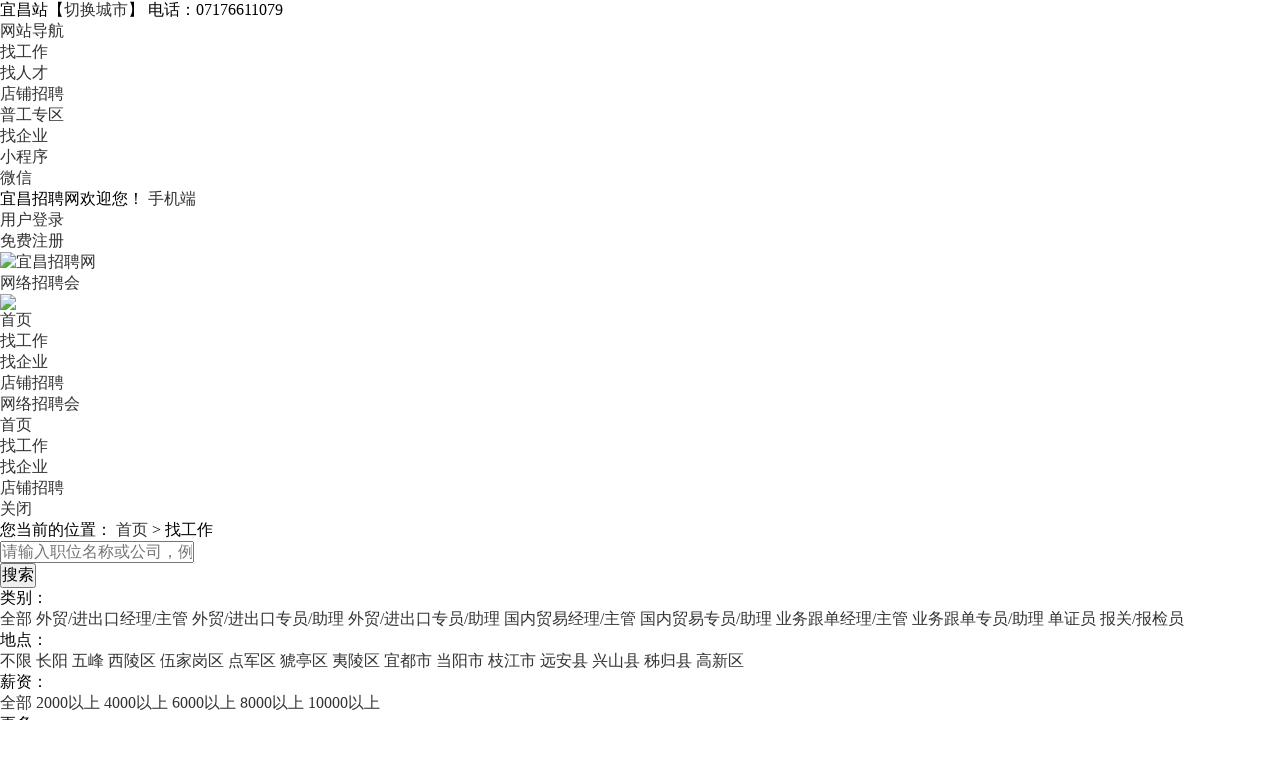

--- FILE ---
content_type: text/html; charset=UTF-8
request_url: https://www.5210job.com/job/index.php?c=search&job1=835&job1_son=871&job_post=878
body_size: 10923
content:
<!DOCTYPE html PUBLIC "-//W3C//DTD XHTML 1.0 Transitional//EN" "http://www.w3.org/TR/xhtml1/DTD/xhtml1-transitional.dtd">
<html xmlns="http://www.w3.org/1999/xhtml">
<head>
	<meta http-equiv="X-UA-Compatible" content="IE=edge,chrome=1"/>
	<meta http-equiv="Content-Type" content="text/html;charset=utf-8" />
	<title>最新招聘信息|招聘 - 宜昌招聘网</title>
	<meta name="keywords" content="宜昌招聘网,招聘,招聘最新信息- " />
	<meta name="description" content="宜昌招聘网- 招聘频道，为求职者提供最新最全的招聘信息。招聘，找工作，就上宜昌招聘网" />
	<link rel="stylesheet" href="https://www.5210job.com/app/template/default/style/job.css?v=8397" type="text/css" />
	<link rel="stylesheet" href="https://www.5210job.com/app/template/default/style/css.css?v=8397" type="text/css" />
	<link rel="stylesheet" href="https://www.5210job.com/app/template/default/style/class.public.css?v=8397" type="text/css" />
</head>

<body class="body_bg">
	<div class="yun_new_top">
  <div class="yun_new_cont">
    <div class="yun_new_left">
      	  <span class="fl">
      <span class="yun_new_left_city" id="substation_city_id"></span>
	  <input type="hidden" id="indexdir" value="">
	  </span>
      电话：07176611079
</div>
    <div class="yun_new_right" id = "login_head_div">
      <div class="yun_topNav fr">
        <a class="yun_navMore" href="javascript:;">网站导航</a>
        <div class="yun_webMoredown none">
          <div class="yun_top_nav_box">
            <ul class="yun_top_nav_box_l">
								<li><a href="https://www.5210job.com/m_job.html" >找工作 </a> </li> 
								<li><a href="https://www.5210job.com/m_resume.html" >找人才 </a> </li> 
								<li><a href="https://www.5210job.com/m_once.html" >店铺招聘 </a> </li> 
								<li><a href="https://www.5210job.com/tiny/" >普工专区 </a> </li> 
								<li><a href="https://www.5210job.com/company/" >找企业 </a> </li> 
							</ul> 
			<ul class="yun_top_nav_box_wx">
			    				<li> 
					<a class="move_02"  target="_blank" href="https://www.5210job.com/index.php?c=xcx">小程序</a>
                </li>
               				<li> 
					<a class="move_03"  target="_blank" href="https://www.5210job.com/index.php?c=weixin">微信</a>
                </li>
                           </ul>

          </div>
        </div>
      </div>

      <span class="yun_new_right_we">宜昌招聘网欢迎您！</span>
	  
	   
      <a href="https://www.5210job.com/c_wap.html" class="yun_new_right_wap">手机端</a>
 <span id="login_head_id"></span>
     
    </div>
  </div>
</div>
<!--top end-->
<div class="hp_head hp_head_box">
  <div class="w1200">
    <div class="hp_head_ft fl">
      <div class="phpyun_logo fl"><a href="https://www.5210job.com"
          title="宜昌招聘网最新招聘求职信息"><img
            src="https://www.5210job.com/data/logo/20240705/1722070746C_68.png" alt="宜昌招聘网" /></a>
      </div>

    </div>
    <div class="yun_header_nav_box">
      <ul>
                <li class=""> 
			<a href="https://www.5210job.com/zphnet"  target="_blank"  class="png"> 网络招聘会 </a>
						<div class="nav_icon nav_icon_hot"> <img src="https://www.5210job.com/app/template/default/images/hotn.gif"> </div>
						<i class="yun_new_headernav_list_line"></i>
        </li>
                <li class=""> 
			<a href="https://www.5210job.com/"  class="png"> 首页 </a>
						<i class="yun_new_headernav_list_line"></i>
        </li>
                <li class="nav_list_hover"> 
			<a href="https://www.5210job.com/job/"  class="png"> 找工作 </a>
						<i class="yun_new_headernav_list_line"></i>
        </li>
                <li class=""> 
			<a href="https://www.5210job.com/company/"  class="png"> 找企业 </a>
						<i class="yun_new_headernav_list_line"></i>
        </li>
                <li class=""> 
			<a href="https://www.5210job.com/once/"  class="png"> 店铺招聘 </a>
						<i class="yun_new_headernav_list_line"></i>
        </li>
              </ul>
    </div>
  </div>
</div>

<!--滚动展示内容-->
<div class="header_fixed yun_bg_color none" id="header_fix">
  <div class="header_fixed_cont">
    <ul class="header_fixed_list">
              <li class="">
          <a href="https://www.5210job.com/zphnet"  target="_blank" >网络招聘会 </a> 
        </li> 
              <li class="">
          <a href="https://www.5210job.com/" >首页 </a> 
        </li> 
              <li class="header_fixed_list_cur">
          <a href="https://www.5210job.com/job/" >找工作 </a> 
        </li> 
              <li class="">
          <a href="https://www.5210job.com/company/" >找企业 </a> 
        </li> 
              <li class="">
          <a href="https://www.5210job.com/once/" >店铺招聘 </a> 
        </li> 
       
    </ul>
</div>
<div class="header_fixed_close"><a href="javascript:;" onclick="$('#header_fix').remove();" rel="nofollow">关闭</a></div>
</div>
<!--滚动展示内容 end-->

	<div class="yun_jobbody">
		<div class="yun_content">
			<div class="current_Location com_current_Location png none">
				<div class="fl">您当前的位置： <a href="https://www.5210job.com">首页</a> > <span>找工作</span> </div>
			</div>
			
			<div class="clear"></div>
			<!-- 广告位放这-->
						<!-- 广告位放这 end-->
			<div class="clear"></div>
			<form action="https://www.5210job.com/job/" method="get" id="form" onsubmit="return search_keyword(this,'请输入职位名称或公司，例如：销售');">
				<div class="jobsearch_newbox">
					
										<input type="hidden" name="c" value="search" />
					
											<input type="hidden" name="job1" value="835" />
											<input type="hidden" name="job1_son" value="871" />
											<input type="hidden" name="job_post" value="878" />
											<input type="hidden" name="provinceid" value="13" />
											<input type="hidden" name="cityid" value="195" />
					
					<div class="yun_job_search">

						<div class="yun_job_search_cont searchContButton" style="position: relative;">
							
							<div class="yun_job_search_textcont">
								<input type="text" name="keyword" value="" placeholder="请输入职位名称或公司，例如：销售" class="Search_jobs_text " />
							</div>
							
							<input type="submit" value="搜索" class="Search_jobs_submit yun_bg_color jobsSubmit" />
<!--
							<div class="Search_jobs_sub_text_bc"> 
								 
									<a href="javascript:void(0)" class="Search_jobs_scq" onclick="showlogin('1');">+ 保存为职位搜索器</a> 
								 
							</div>-->
						</div>

						 
					</div>
				</div>

				<div class="clear"></div>

				<div class="Search_jobs_box"> 
					
					 
        
					 
        
											<div class="Search_jobs_form_list">
							<div class="Search_jobs_name"> 类别：</div>
							<div class="Search_jobs_sub "> 
								<a href="https://www.5210job.com/job/list/835_871-13_195-0-0_0_0_0_0_0_0_0-0-0-0-1.html" class="Search_jobs_sub_a ">全部</a> 
								 
									<a href="https://www.5210job.com/job/list/835_871_872-13_195-0-0_0_0_0_0_0_0_0-0-0-0-1.html" class="Search_jobs_sub_a ">外贸/进出口经理/主管</a> 
								 
									<a href="https://www.5210job.com/job/list/835_871_873-13_195-0-0_0_0_0_0_0_0_0-0-0-0-1.html" class="Search_jobs_sub_a ">外贸/进出口专员/助理</a> 
								 
									<a href="https://www.5210job.com/job/list/835_871_874-13_195-0-0_0_0_0_0_0_0_0-0-0-0-1.html" class="Search_jobs_sub_a ">外贸/进出口专员/助理</a> 
								 
									<a href="https://www.5210job.com/job/list/835_871_875-13_195-0-0_0_0_0_0_0_0_0-0-0-0-1.html" class="Search_jobs_sub_a ">国内贸易经理/主管</a> 
								 
									<a href="https://www.5210job.com/job/list/835_871_876-13_195-0-0_0_0_0_0_0_0_0-0-0-0-1.html" class="Search_jobs_sub_a ">国内贸易专员/助理</a> 
								 
									<a href="https://www.5210job.com/job/list/835_871_877-13_195-0-0_0_0_0_0_0_0_0-0-0-0-1.html" class="Search_jobs_sub_a ">业务跟单经理/主管</a> 
								 
									<a href="https://www.5210job.com/job/list/835_871_878-13_195-0-0_0_0_0_0_0_0_0-0-0-0-1.html" class="Search_jobs_sub_a Search_jobs_sub_cur">业务跟单专员/助理</a> 
								 
									<a href="https://www.5210job.com/job/list/835_871_879-13_195-0-0_0_0_0_0_0_0_0-0-0-0-1.html" class="Search_jobs_sub_a ">单证员</a> 
								 
									<a href="https://www.5210job.com/job/list/835_871_880-13_195-0-0_0_0_0_0_0_0_0-0-0-0-1.html" class="Search_jobs_sub_a ">报关/报检员</a> 
								 
							</div>
						</div>
					 

					<!-- city--> 
										<div class="Search_citybox">
						<div class="Search_cityboxname"> 地点：</div>
						<div class="Search_citybox_right">
							<div class="Search_cityboxright">
								<div class="search_city_list search_city_listw1100"> 
									 
										 
											 
												<a href="https://www.5210job.com/job/list/835_871_878-13_195-0-0_0_0_0_0_0_0_0-0-0-0-1.html" class="city_name city_name_active">不限</a> 
											
												 
													<a href="https://www.5210job.com/job/list/835_871_878-13_195_1626-0-0_0_0_0_0_0_0_0-0-0-0-1.html" class="city_name ">长阳</a> 
												 
													<a href="https://www.5210job.com/job/list/835_871_878-13_195_1627-0-0_0_0_0_0_0_0_0-0-0-0-1.html" class="city_name ">五峰</a> 
												 
													<a href="https://www.5210job.com/job/list/835_871_878-13_195_1628-0-0_0_0_0_0_0_0_0-0-0-0-1.html" class="city_name ">西陵区</a> 
												 
													<a href="https://www.5210job.com/job/list/835_871_878-13_195_1629-0-0_0_0_0_0_0_0_0-0-0-0-1.html" class="city_name ">伍家岗区</a> 
												 
													<a href="https://www.5210job.com/job/list/835_871_878-13_195_1630-0-0_0_0_0_0_0_0_0-0-0-0-1.html" class="city_name ">点军区</a> 
												 
													<a href="https://www.5210job.com/job/list/835_871_878-13_195_1631-0-0_0_0_0_0_0_0_0-0-0-0-1.html" class="city_name ">猇亭区</a> 
												 
													<a href="https://www.5210job.com/job/list/835_871_878-13_195_1632-0-0_0_0_0_0_0_0_0-0-0-0-1.html" class="city_name ">夷陵区</a> 
												 
													<a href="https://www.5210job.com/job/list/835_871_878-13_195_1633-0-0_0_0_0_0_0_0_0-0-0-0-1.html" class="city_name ">宜都市</a> 
												 
													<a href="https://www.5210job.com/job/list/835_871_878-13_195_1634-0-0_0_0_0_0_0_0_0-0-0-0-1.html" class="city_name ">当阳市</a> 
												 
													<a href="https://www.5210job.com/job/list/835_871_878-13_195_1635-0-0_0_0_0_0_0_0_0-0-0-0-1.html" class="city_name ">枝江市</a> 
												 
													<a href="https://www.5210job.com/job/list/835_871_878-13_195_1636-0-0_0_0_0_0_0_0_0-0-0-0-1.html" class="city_name ">远安县</a> 
												 
													<a href="https://www.5210job.com/job/list/835_871_878-13_195_1637-0-0_0_0_0_0_0_0_0-0-0-0-1.html" class="city_name ">兴山县</a> 
												 
													<a href="https://www.5210job.com/job/list/835_871_878-13_195_1638-0-0_0_0_0_0_0_0_0-0-0-0-1.html" class="city_name ">秭归县</a> 
												 
													<a href="https://www.5210job.com/job/list/835_871_878-13_195_3409-0-0_0_0_0_0_0_0_0-0-0-0-1.html" class="city_name ">高新区</a> 
																							 
											 
										 
									 
								</div>
							</div>
						</div>
					</div>
					 
					<!-- city end-->
        
					<div class="Search_jobs_form_list search_more">
						<div class="Search_jobs_name"> 薪资：</div>
						<div>
														<a href="https://www.5210job.com/job/list/835_871_878-13_195-0-0_0_0_0_0_0_0_0-0-0-0-1.html" class="Search_jobs_sub_a Search_jobs_sub_cur">全部</a>
														<a href="https://www.5210job.com/job/list/835_871_878-13_195-2000-0_0_0_0_0_0_0_0-0-0-0-1.html" class="Search_jobs_sub_a ">2000以上</a>
														<a href="https://www.5210job.com/job/list/835_871_878-13_195-4000-0_0_0_0_0_0_0_0-0-0-0-1.html" class="Search_jobs_sub_a ">4000以上</a>
														<a href="https://www.5210job.com/job/list/835_871_878-13_195-6000-0_0_0_0_0_0_0_0-0-0-0-1.html" class="Search_jobs_sub_a ">6000以上</a>
														<a href="https://www.5210job.com/job/list/835_871_878-13_195-8000-0_0_0_0_0_0_0_0-0-0-0-1.html" class="Search_jobs_sub_a ">8000以上</a>
														<a href="https://www.5210job.com/job/list/835_871_878-13_195-10000-0_0_0_0_0_0_0_0-0-0-0-1.html" class="Search_jobs_sub_a ">10000以上</a>
													</div>
					</div>

					<div class="searchmorelist ">
						<div class="Search_jobs_form_list search_more">
							<div class="Search_jobs_name"> 更多：</div>
							<div class="Search_jobs_sub" style="width:1090px;">
																<div class="Search_jobs_more_chlose">
									<span class="Search_jobs_more_chlose_s">公司福利</span> <i class=""></i>
									<div class="Search_jobs_more_chlose_list none">
										<ul>
											 
												<li> <a href="https://www.5210job.com/job/list/835_871_878-13_195-0-0_0_0_0_0_0_90_0-0-0-0-1.html ">三险一金</a>  </li>
											 
												<li> <a href="https://www.5210job.com/job/list/835_871_878-13_195-0-0_0_0_0_0_0_91_0-0-0-0-1.html ">五险一金</a>  </li>
											 
												<li> <a href="https://www.5210job.com/job/list/835_871_878-13_195-0-0_0_0_0_0_0_92_0-0-0-0-1.html ">包吃住</a>  </li>
											 
												<li> <a href="https://www.5210job.com/job/list/835_871_878-13_195-0-0_0_0_0_0_0_93_0-0-0-0-1.html ">综合补贴</a>  </li>
											 
												<li> <a href="https://www.5210job.com/job/list/835_871_878-13_195-0-0_0_0_0_0_0_94_0-0-0-0-1.html ">年终奖金</a>  </li>
											 
												<li> <a href="https://www.5210job.com/job/list/835_871_878-13_195-0-0_0_0_0_0_0_95_0-0-0-0-1.html ">奖励计划</a>  </li>
											 
												<li> <a href="https://www.5210job.com/job/list/835_871_878-13_195-0-0_0_0_0_0_0_96_0-0-0-0-1.html ">销售奖金</a>  </li>
											 
												<li> <a href="https://www.5210job.com/job/list/835_871_878-13_195-0-0_0_0_0_0_0_97_0-0-0-0-1.html ">休假制度</a>  </li>
											 
												<li> <a href="https://www.5210job.com/job/list/835_871_878-13_195-0-0_0_0_0_0_0_98_0-0-0-0-1.html ">法定节假日</a>  </li>
																					</ul>
									</div>
								</div>
																

								<div class="Search_jobs_more_chlose"> 
									<span class="Search_jobs_more_chlose_s"> 学历要求 </span> <i class=""></i>
									<div class="Search_jobs_more_chlose_list none">
										<ul>
																							<li> <a href="javascript:;" onclick="showurl('https://www.5210job.com/job/list/835_871_878-13_195-0-0_65_0_0_0_0_0_0-0-0-0-1.html')">不限</a> </li>
																							<li> <a href="javascript:;" onclick="showurl('https://www.5210job.com/job/list/835_871_878-13_195-0-0_66_0_0_0_0_0_0-0-0-0-1.html')">高中</a> </li>
																							<li> <a href="javascript:;" onclick="showurl('https://www.5210job.com/job/list/835_871_878-13_195-0-0_67_0_0_0_0_0_0-0-0-0-1.html')">中专</a> </li>
																							<li> <a href="javascript:;" onclick="showurl('https://www.5210job.com/job/list/835_871_878-13_195-0-0_68_0_0_0_0_0_0-0-0-0-1.html')">大专</a> </li>
																							<li> <a href="javascript:;" onclick="showurl('https://www.5210job.com/job/list/835_871_878-13_195-0-0_69_0_0_0_0_0_0-0-0-0-1.html')">本科</a> </li>
																							<li> <a href="javascript:;" onclick="showurl('https://www.5210job.com/job/list/835_871_878-13_195-0-0_70_0_0_0_0_0_0-0-0-0-1.html')">硕士</a> </li>
																							<li> <a href="javascript:;" onclick="showurl('https://www.5210job.com/job/list/835_871_878-13_195-0-0_71_0_0_0_0_0_0-0-0-0-1.html')">博士</a> </li>
																					</ul>
									</div>
								</div>

								<div class="Search_jobs_more_chlose">
									<span class="Search_jobs_more_chlose_s">经验要求</span><i class=""></i>
									<div class="Search_jobs_more_chlose_list none">
										<ul>
																							<li> <a href="javascript:;" onclick="showurl('https://www.5210job.com/job/list/835_871_878-13_195-0-0_0_127_0_0_0_0_0-0-0-0-1.html')">不限</a> </li>
																							<li> <a href="javascript:;" onclick="showurl('https://www.5210job.com/job/list/835_871_878-13_195-0-0_0_12_0_0_0_0_0-0-0-0-1.html')">应届毕业生</a> </li>
																							<li> <a href="javascript:;" onclick="showurl('https://www.5210job.com/job/list/835_871_878-13_195-0-0_0_13_0_0_0_0_0-0-0-0-1.html')">1年以上</a> </li>
																							<li> <a href="javascript:;" onclick="showurl('https://www.5210job.com/job/list/835_871_878-13_195-0-0_0_14_0_0_0_0_0-0-0-0-1.html')">2年以上</a> </li>
																							<li> <a href="javascript:;" onclick="showurl('https://www.5210job.com/job/list/835_871_878-13_195-0-0_0_15_0_0_0_0_0-0-0-0-1.html')">3年以上</a> </li>
																							<li> <a href="javascript:;" onclick="showurl('https://www.5210job.com/job/list/835_871_878-13_195-0-0_0_16_0_0_0_0_0-0-0-0-1.html')">5年以上</a> </li>
																							<li> <a href="javascript:;" onclick="showurl('https://www.5210job.com/job/list/835_871_878-13_195-0-0_0_17_0_0_0_0_0-0-0-0-1.html')">8年以上</a> </li>
																							<li> <a href="javascript:;" onclick="showurl('https://www.5210job.com/job/list/835_871_878-13_195-0-0_0_18_0_0_0_0_0-0-0-0-1.html')">10年以上</a> </li>
																					</ul>
									</div>
								</div>
																<div class="Search_jobs_more_chlose">
									<span class="Search_jobs_more_chlose_s">性别要求</span><i class=""></i>
									<div class="Search_jobs_more_chlose_list none">
										<ul>
																							<li> <a href="javascript:;" onclick="showurl('https://www.5210job.com/job/list/835_871_878-13_195-0-0_0_0_3_0_0_0_0-0-0-0-1.html')">不限</a> </li>
																							<li> <a href="javascript:;" onclick="showurl('https://www.5210job.com/job/list/835_871_878-13_195-0-0_0_0_2_0_0_0_0-0-0-0-1.html')">女</a> </li>
																					</ul>
									</div>
								</div>
																<div class="Search_jobs_more_chlose">
									<span class="Search_jobs_more_chlose_s">到岗时间</span><i class=""></i>
									<div class="Search_jobs_more_chlose_list none">
										<ul>
																							<li> <a href="javascript:;" onclick="showurl('https://www.5210job.com/job/list/835_871_878-13_195-0-0_0_0_0_54_0_0_0-0-0-0-1.html')">不限</a> </li>
																							<li> <a href="javascript:;" onclick="showurl('https://www.5210job.com/job/list/835_871_878-13_195-0-0_0_0_0_57_0_0_0-0-0-0-1.html')">1周以内</a> </li>
																							<li> <a href="javascript:;" onclick="showurl('https://www.5210job.com/job/list/835_871_878-13_195-0-0_0_0_0_58_0_0_0-0-0-0-1.html')">2周以内</a> </li>
																							<li> <a href="javascript:;" onclick="showurl('https://www.5210job.com/job/list/835_871_878-13_195-0-0_0_0_0_59_0_0_0-0-0-0-1.html')">3周以内</a> </li>
																							<li> <a href="javascript:;" onclick="showurl('https://www.5210job.com/job/list/835_871_878-13_195-0-0_0_0_0_60_0_0_0-0-0-0-1.html')">1个月之内</a> </li>
																					</ul>
									</div>
								</div>
<div class="Search_jobs_more_chlose">
									<span class="Search_jobs_more_chlose_s">公司行业</span><i class=""></i>
									
									<div class="Search_jobs_more_chlose_hylist none">
										<ul>
																							<li> <a href="javascript:;" onclick="showurl('https://www.5210job.com/job/list/835_871_878-13_195-0-35_0_0_0_0_0_0_0-0-0-0-1.html')">计算机/互联网</a> </li>
																							<li> <a href="javascript:;" onclick="showurl('https://www.5210job.com/job/list/835_871_878-13_195-0-835_0_0_0_0_0_0_0-0-0-0-1.html')">贸易/百货</a> </li>
																							<li> <a href="javascript:;" onclick="showurl('https://www.5210job.com/job/list/835_871_878-13_195-0-837_0_0_0_0_0_0_0-0-0-0-1.html')">机械/设备/技工</a> </li>
																							<li> <a href="javascript:;" onclick="showurl('https://www.5210job.com/job/list/835_871_878-13_195-0-45_0_0_0_0_0_0_0-0-0-0-1.html')">公务员/翻译/其他</a> </li>
																							<li> <a href="javascript:;" onclick="showurl('https://www.5210job.com/job/list/835_871_878-13_195-0-836_0_0_0_0_0_0_0-0-0-0-1.html')">化工/能源</a> </li>
																							<li> <a href="javascript:;" onclick="showurl('https://www.5210job.com/job/list/835_871_878-13_195-0-36_0_0_0_0_0_0_0-0-0-0-1.html')">销售/客服/技术支持</a> </li>
																							<li> <a href="javascript:;" onclick="showurl('https://www.5210job.com/job/list/835_871_878-13_195-0-37_0_0_0_0_0_0_0-0-0-0-1.html')">会计/金融/银行/保险</a> </li>
																							<li> <a href="javascript:;" onclick="showurl('https://www.5210job.com/job/list/835_871_878-13_195-0-38_0_0_0_0_0_0_0-0-0-0-1.html')">生产/营运/采购/物流</a> </li>
																							<li> <a href="javascript:;" onclick="showurl('https://www.5210job.com/job/list/835_871_878-13_195-0-39_0_0_0_0_0_0_0-0-0-0-1.html')">生物/制药/医疗/护理</a> </li>
																							<li> <a href="javascript:;" onclick="showurl('https://www.5210job.com/job/list/835_871_878-13_195-0-40_0_0_0_0_0_0_0-0-0-0-1.html')">广告/市场/媒体/艺术</a> </li>
																							<li> <a href="javascript:;" onclick="showurl('https://www.5210job.com/job/list/835_871_878-13_195-0-41_0_0_0_0_0_0_0-0-0-0-1.html')">建筑/房地产</a> </li>
																							<li> <a href="javascript:;" onclick="showurl('https://www.5210job.com/job/list/835_871_878-13_195-0-42_0_0_0_0_0_0_0-0-0-0-1.html')">人事/行政/高级管理</a> </li>
																							<li> <a href="javascript:;" onclick="showurl('https://www.5210job.com/job/list/835_871_878-13_195-0-43_0_0_0_0_0_0_0-0-0-0-1.html')">咨询/法律/教育/科研</a> </li>
																							<li> <a href="javascript:;" onclick="showurl('https://www.5210job.com/job/list/835_871_878-13_195-0-44_0_0_0_0_0_0_0-0-0-0-1.html')">服务业</a> </li>
																							<li> <a href="javascript:;" onclick="showurl('https://www.5210job.com/job/list/835_871_878-13_195-0-839_0_0_0_0_0_0_0-0-0-0-1.html')">通信/电子</a> </li>
																					</ul>
									</div>
								</div>
								<div class="Search_jobs_more_chlose">
									<span class="Search_jobs_more_chlose_s">更新时间</span><i class=""></i>
									<div class="Search_jobs_more_chlose_list none">
										<ul>
																							<li> <a href="javascript:;" onclick="showurl('https://www.5210job.com/job/list/835_871_878-13_195-0-0_0_0_0_0_1_0_0-0-0-0-1.html')">今天</a> </li>
																							<li> <a href="javascript:;" onclick="showurl('https://www.5210job.com/job/list/835_871_878-13_195-0-0_0_0_0_0_3_0_0-0-0-0-1.html')">最近3天</a> </li>
																							<li> <a href="javascript:;" onclick="showurl('https://www.5210job.com/job/list/835_871_878-13_195-0-0_0_0_0_0_7_0_0-0-0-0-1.html')">最近7天</a> </li>
																							<li> <a href="javascript:;" onclick="showurl('https://www.5210job.com/job/list/835_871_878-13_195-0-0_0_0_0_0_30_0_0-0-0-0-1.html')">最近一个月</a> </li>
																							<li> <a href="javascript:;" onclick="showurl('https://www.5210job.com/job/list/835_871_878-13_195-0-0_0_0_0_0_90_0_0-0-0-0-1.html')">最近三个月</a> </li>
																					</ul>
									</div>
								</div>
								
							</div>
						</div>  
					</div>

											<div class="Search_close_box">
							<div>
								<div class="Search_clear"> 
									 
										<a href="https://www.5210job.com/job/c_search.html"> 清除所选</a> 
									 
								</div>
								<span class="Search_close_box_s">已选条件：</span> 
							</div>

							 
								<a href="https://www.5210job.com/job/list/0-13_195-0-0_0_0_0_0_0_0_0-0-0-0-1.html" class="Search_jobs_c_a disc_fac">职位分类：贸易/百货</a> 
							
							 
								<a href="https://www.5210job.com/job/list/835-13_195-0-0_0_0_0_0_0_0_0-0-0-0-1.html" class="Search_jobs_c_a disc_fac">贸易</a> 
							 

							 
								<a href="https://www.5210job.com/job/list/835_871-13_195-0-0_0_0_0_0_0_0_0-0-0-0-1.html" class="Search_jobs_c_a disc_fac">业务跟单专员/助理</a> 
							 
						  
							 
								 
						  
								 
							 
						  
							 
							
							 

							 
						  
							 
						  
							 

														
							 
							
							 
							
							 
							
							 
							
							 &nbsp; 
						</div>
										
					<div class="clear"></div>
					
				
				</div>
			</form>

			<div class="search_h1_box" style="overflow: hidden; position: relative;">
				<div class="search_h1_box_title">

					<ul class="search_h1_box_list">
						<li class="search_job_all "  class="search_job_all"> <a href="https://www.5210job.com/job/list/835_871_878-13_195-0-0_0_0_0_0_0_0_0-0-0-0-1.html">所有职位</a><i class="search_h1_box_list_icon"></i></li>
						<li > <a href="https://www.5210job.com/job/list/835_871_878-13_195-0-0_0_0_0_0_0_0_0-0-0-lastdate-1.html"><span>更新时间</span><i class="search_Filter_icon"></i></a></li>
						<li > <a href="https://www.5210job.com/job/list/835_871_878-13_195-0-0_0_0_0_0_0_0_0-0-0-sdate-1.html"><span>发布时间</span><i class="search_Filter_icon"></i></a></li>
						<li class=" job_jp_t"> <a href="https://www.5210job.com/job/list/835_871_878-13_195-0-0_0_0_0_0_0_0_0-1-0-0-1.html"class="job_zt"> 紧急职位 <i class="job_jp_chk"></i>  </a> </li>
						<li class=" job_tj_t"> <a href="https://www.5210job.com/job/list/835_871_878-13_195-0-0_0_0_0_0_0_0_0-2-0-0-1.html"class="job_zt"> 推荐职位 <i class="job_tj_chk"></i> </a> </li>
						<li class=" "><a href="https://www.5210job.com/job/list/835_871_878-13_195-0-0_0_0_0_0_0_0_0-0-3-0-1.html" class="job_zt"><i class="job_tj_chk"></i><em>资质认证</em> </a></li>
					</ul>
					<div class="search_mxbox">
						<a href="https://www.5210job.com/job/list/835_871_878-13_195-0-0_0_0_0_0_0_0_0-0-0-0-1.html" class="search_mx search_mxcur"><i class="search_mx_a"></i></a> <a href="https://www.5210job.com/job/list/835_871_878-13_195-0-0_0_0_0_0_0_0_1-0-0-0-1.html" class="search_mx "><i class="search_mx_b"></i></a>
					</div>
					<div class="search_h1_box_t fr">提升招聘效果，请致电：07176611079</div>
			  	</div>

			</div>

			<div class="search">
				<div class="homeBanerFlex rrrr">
									</div>
			</div>


    <div class="left_job_all fl">

		<div id="joblistdiv" class="job_left_sidebar">
				 
        <!-----竞价置顶----------> 
        
                 
         
        
        <!-----竞价置顶end----------> 
        
                 
        <!--没搜索到-->
        <div class=" new_notip">
          <div class="new_notip_img"><img src="https://www.5210job.com/app/template/default/images/notip.png"  ></div>
          <div class="new_notip_tit">很抱歉，没有找到满足条件的职位</div> 
		  <div class="new_notip_p">建议您适当减少已选择的条件或适当删减或更改搜索关键字</div> 

        </div>
         </div>
    </div>
    <div class="yun_job_list_right">
      <div class="yun_job_list_right_banner"> 
      	 </div>
      <div class="job_recommendation">
        <div class="job_recommendation_title"><span class="job_recommendation_span"><i class="job_recommendation_span_line"></i>精选职位推荐</span>  </div>
        <ul class="job_recommendation_list">
          <input type="hidden" value='2' id='exchangep' />
                  </ul>
      </div>
	   <div class="job_recommendation">
		    <div class="job_recommendation_title"><span class="job_recommendation_span"><i class="job_recommendation_span_line"></i>推荐企业</span> </div>
	  <ul class="job_mq_box">
	   	    <li> <a href="https://www.5210job.com/company/c_show-id_8250.html" target="_blank" title="武汉进德">
	      <div class="co_recom_imgbox"><img src="https://www.5210job.com/data/upload/company/20240408/1712579376.png" onerror="showImgDelay(this,'https://www.5210job.com/data/logo/20170418/14906489056.PNG',2);" width="100" height="100" /> </div>
	      <p>武汉进德</p>
	      </a> </li>
	    	  </ul>
	     </div>
    </div>

  </div>
</div>
<script src="https://www.5210job.com/js/jquery.min.js?v=8397" language="javascript"></script>
<link href="https://www.5210job.com/js/layui/css/layui.css?v=8397" rel="stylesheet" type="text/css" />
<script src="https://www.5210job.com/js/layui/layui.js?v=8397"></script> 
<script src="https://www.5210job.com/js/layui/phpyun_layer.js?v=8397"></script> 
<script src="https://www.5210job.com/js/lazyload.min.js?v=8397" language="javascript"></script> 
<script>
            var weburl = "https://www.5210job.com",
                integral_pricename = '积分';
        </script> 
<script src="https://www.5210job.com/js/public.js?v=8397" language="javascript"></script> 
<script src="https://www.5210job.com/js/class.public.js?v=8397" type="text/javascript"></script> 
<script src="https://www.5210job.com/app/template/default/js/com_index.js?v=8397" language="javascript"></script> 
<script src="https://www.5210job.com/js/search.js?v=8397" type="text/javascript"></script> 
<!--[if IE 6]>
		<script src="https://www.5210job.com/js/png.js?v=8397"></script>
		<script>
		DD_belatedPNG.fix('.png,.search_job_data,.yun_job_operation_sc');
		</script>
		<![endif]--> 
<script>
            $(document).ready(function() {
                $("#form").submit(function(e) {
                    var min = $("#min").val();
                    var max = $("#max").val();
                    if(min && max && parseInt(max) < parseInt(min)) {
                        $("#min").val(max);
                        $("#max").val(min);
                    }
                });
				$('.yunjoblist_newwxbth').hover(function(){
					var purl=$(this).attr('purl');
					layer.tips("<img src="+purl+" style='max-width:120px'>", this, {
						guide:3,
						time:0,
						style: ['background-color:#5EA7DC;', '#5EA7DC']
					});
				},function() {
					layer.closeAll('tips');
				});
				$('.yunjoblist_new_icon').click(function(){
					var pid=$(this).attr('pid');
					if($(this).attr('title')=='展开'){
						$(this).addClass('yunjoblist_new_icon_cur');
						$(this).attr('title','收起');
						$('#jobshow'+pid).show();
					}else{
						$(this).removeClass('yunjoblist_new_icon_cur');
						$(this).attr('title','展开');
						$('#jobshow'+pid).hide();
					}
				});
				// 查询职位专题
				var keyword = "";
				if(keyword.trim() != ""){
					$.post('https://www.5210job.com/special/c_getSpecialJob.html',{keyword: keyword}, function(res){
						if(res && res.pcurl){
							$("#joblistdiv .search_job_list").each(function(index,value){
								if(index == 1){
									var html = '<a href="' + res.pcurl + '" target="_blank"> <div class="zt_box"><img src="' + res.pic_n + '" style="max-width:100%;"></div></a>';
									$(this).before(html);
								}
							})
						}
					},'json');
				}
            });

			function closeWxtzTips(){
				$.post('index.php?c=closeWxtzTips', {}, function (data) {
					$("#wxtz_tips").addClass("none")
				}, 'json')
			}
        </script> 
<!--当前登录-->
<link rel="stylesheet" href="https://www.5210job.com/app/template/default/style/tck_logoin.css?v=8397" type="text/css" />
<div class="none" id="onlogin">
	<!-- 登录弹出框-->
	<div class="login_pop_up_box">
		<div class="login_pop_up_box_right">
	
			
			<div id="login_normal">
				<div class="login_pop_up_box_title">
                <div class="login_pop_up_box_title_b">
					<input type="hidden" name="act" id="act_login" value="0" />
					<ul>
                       <li id="acount_login" class="login_pop_up_cur">账号登录<i class="login_pop_up_curline"></i></li>
                        						<li id="mobile_login">短信登录<i class="login_pop_up_curline"></i></li>
																	</ul>
				</div></div>
				<!---------------扫码登录页面---------------------->
				<div class="wx_login_show none">
				<div class="fast_login_box">
					<div id="wx_login_qrcode" class="wxlogintext">正在获取二维码...</div>
					<div class="wxlogintxt">请使用微信扫一扫登录</div>
					<div id="wx_sx" class="none">
						<div class="fast_login_show_sxbox"><a href="javascript:void(0);" onclick="getwxlogincode()" class="fast_login_show_sxicon"></a>二维码已失效点击刷新</div>
					</div>
                  </div>
				</div>
			<!------------------扫码登录页面end-->
				<div id="login_normal_box">
					<div class="login_pop_up_box_text"><i class="login_pop_up_box_icon login_pop_up_box_icon_zh"></i>
						<input type="text" id="username" placeholder="手机/会员名/邮箱" name="username" class="login_pop_up_box_t" autocomplete="off" />
						<!--提示-->
						<div class="login_pop_up_msg none" id="show_name">
							<div class="login_pop_up_msg_tx">请填写用户名</div>
							<div class="login_pop_up_msg_icon"></div>
						</div>
					</div>
					<div class="login_pop_up_box_text"><i class="login_pop_up_box_icon login_pop_up_box_icon_mm"></i>
						<input type="password" id="password" name="password" placeholder="请输入密码" class="login_pop_up_box_t" autocomplete="off" />
						<div class="login_pop_up_msg none" id="show_pass">
							<div class="login_pop_up_msg_tx">请填写密码</div>
							<div class="login_pop_up_msg_icon"></div>
						</div>
					</div>
				</div>
				<!--    手机动态码登录样式-->
								<div class="none" id="login_sj_box">
					<div class="login_pop_up_box_text"><i class="login_pop_up_box_icon login_pop_up_box_icon_sj"></i>
						<input type="text" id="usermoblie" placeholder="请输入手机号码" name="username" class="login_pop_up_box_t" autocomplete="off" />
						<div class="login_pop_up_msg none" id="show_mobile">
							<div class="login_pop_up_msg_tx">请填写正确手机号</div>
							<div class="login_pop_up_msg_icon"></div>
						</div>
					</div>
				</div>
				 
                
				 
								<div class="login_pop_up_box_yztext"><i class="login_pop_up_box_icon login_pop_up_box_icon_yz"></i>
					<input id="txt_CheckCode" type="text" maxlength="6" name="authcode" autocomplete="off" placeholder="请输入验证码" class="login_pop_up_box_t">
					<div class="login_pop_up_box_yzimg">
						<img id="vcode_img" src="https://www.5210job.com/app/include/authcode.inc.php" onclick="checkCode('vcode_img');" style="margin-right:5px; margin-left:5px;cursor:pointer;" />
					</div>
					<div class="login_pop_up_msg none" id="show_code">
						<div class="login_pop_up_msg_tx">请填写验证码</div>
						<div class="login_pop_up_msg_icon"></div>
					</div>
					<input type="hidden" id="login_codekind" value="1" />
				</div>
				 
								<div class="clear"></div>
				<div class="none" id="login_sjyz_box">
					<div class="login_pop_up_box_sjtext"><i class="login_pop_up_box_icon login_pop_up_box_icon_dx"></i>
						<input id="dynamiccode" type="text" tabindex="3" maxlength="6" name="authcode" autocomplete="off" placeholder="请输入短信验证码" class="login_pop_up_box_t">
						<div class="login_pop_up_msg none" id="show_dynamiccode">
							<div class="login_pop_up_msg_tx">请填写短信动态码</div>
							<div class="login_pop_up_msg_icon"></div>
						</div>
						<a href="javascript:void(0);" class=" login_pop_up_box_yztext_hq" id="send_msg_tip" onclick="send_msg2('https://www.5210job.com/login/c_sendmsg.html');">发送动态码</a>
                        <i class="login_pop_up_box_yztext_line"></i>
					</div>
				</div>
				<input type="hidden" id="login_usertype" />
				<input id="sublogin" class="login_pop_up_box_bth" type="button" onclick="check_login('https://www.5210job.com/login/c_loginsave.html','vcode_img',1);" value="登 录">
				
				<div class="login_pop_up_box_fot">
                	没有账号？<a href="###" id="onregister" target="_blank">立即注册</a>
					<a href="https://www.5210job.com/m_forgetpw.html" class="login_pop_up_box_rightreg">忘记密码？</a>
					
				</div>
                 			</div>
		</div>
	</div>
</div>
<div id="bind-captcha" data-id='sublogin' data-type='click'></div>

<script src="https://www.5210job.com/app/template/default/js/reg_ajax.js?v=8397" type="text/javascript"></script>
<script>
	var code_kind = '1',
		setval,
		setwout;
	var sy_login_type = '1';
	function showlogin(usertype) {
		if(code_kind == '1'){
			checkCode('vcode_img');
		}
		$("#login_usertype").val(usertype);
		var reg_moblie = '1';
		var reg_email = '1';
		$("#onregister").attr("href", 'https://www.5210job.com/register/');
		$('#bind-captcha').attr('data-id','sublogin');
		$("#bind-captcha").attr('data-type','click');
		
		layer.open({
			id: 'onloginid',
			type: 1,
			title: '欢迎登录',
			closeBtn: [0, true],
			offset: ['20%'],
			border: [10, 0.3, '#000', true],
			area: ['410px', 'auto'],
			zIndex:100,
			content : $('#onlogin'),
		    closeBtn : 1,
		});
	}
	$(document).ready(function() {
		//账号登录和手机登录tab选择
		$('#acount_login').click(function(data) {
			$('#acount_login').removeClass().addClass('login_pop_up_cur');
			$('#mobile_login').removeClass();
			$('#code_login').removeClass();
			$('#login_normal_box').show();
			$('#sublogin').show();
			$('#login_sj_box').hide();
			$('.logoin_tck_t_list').show();
			$('.login_pop_up_box_yztext').show();
			$('.login_pop_up_box_fot').show();
			$('.login_pop_up_box_other').show();
			$('#login_sjyz_box').hide();
			$('.wx_login_show').hide();
			$('#act_login').val('0');
			$('#bind-captcha').attr('data-id','sublogin');
			if(setval){
				clearInterval(setval);
				setval = null;
			}
			if(setwout){
				clearTimeout(setwout);
				setwout = null;
			}
		});
		$('#mobile_login').click(function(data) {
			$('#mobile_login').removeClass().addClass('login_pop_up_cur');
			$('#acount_login').removeClass();
			$('#code_login').removeClass();
			$('#login_sj_box').show();
			$('.logoin_tck_t_list').show();
			$('.login_pop_up_box_yztext').show();
			$('#login_sjyz_box').show();
			$('#sublogin').show();
			$('#login_normal_box').hide();
			$('.wx_login_show').hide();
			$('.login_pop_up_box_fot').show();
			$('.login_pop_up_box_other').show();
			$('#act_login').val('1');
			
			$('#bind-captcha').attr('data-id','send_msg_tip');
			if(setval){
				clearInterval(setval);
				setval = null;
			}
			if(setwout){
				clearTimeout(setwout);
				setwout = null;
			}
		});
		$('#code_login').click(function(data) {
			$('#code_login').removeClass().addClass('login_pop_up_cur');
			$('#acount_login').removeClass();
			$('#mobile_login').removeClass();
			$('#login_sj_box').hide();
			$('.logoin_tck_t_list').hide();
			$('.login_pop_up_box_yztext').hide();
			$('.login_pop_up_box_fot').hide();
			$('.login_pop_up_box_other').hide();
			$('#login_sjyz_box').hide();
			$('#login_normal_box').hide();
			$('#sublogin').hide();
			$('.wx_login_show').show();
			getwxlogincode();
		});

		if(sy_login_type=='2' && $('#mobile_login')){
	        $('#mobile_login').trigger("click");
	    }
	});
	function getwxlogincode(){
		$.post('https://www.5210job.com/login/c_wxlogin.html', {
			t: 1
		}, function(data) {
			if(data == 0) {
				$('#wx_login_qrcode').html('二维码获取失败..');
			} else {
				$('#wx_login_qrcode').html('<img src="' + data + '" width="100" height="100">');
				setval = setInterval(function(){
					$.post('https://www.5210job.com/login/c_getwxloginstatus.html', {
						t: 1
					}, function(data) {
						var data = eval('(' + data + ')');
						if(data.url != '' && data.msg != '') {
							clearInterval(setval);
							setval = null;
							layer.msg(data.msg, 2, 9, function() {
								window.location.href = data.url;
							});
						} else if(data.url) {
							window.location.href = '';
						}
					});
				}, 2000);
				if(setwout){
					clearTimeout(setwout);
					setwout = null;
				}
				setwout = setTimeout(function(){
					if(setval){
						clearInterval(setval);
						setval = null;
					}
					var wx_sx = $("#wx_sx").html();
					$('#wx_login_qrcode').html(wx_sx);
				},300*1000);
			}
		});
	}
	
</script>
 
<!--弹出框-->
<!--职位类别start-->
<div class="sPopupDiv none" id="jobdiv" style="float:left;"></div>
<!--职位类别end--> 
<!--工作地点start-->
<div class="sPopupDiv none" id="citydiv"></div>
<!--工作地点end--> 
<!--行业类别start-->
<div class="sPopupDiv none" id="industrydiv"></div>
<!--行业类别end--> 

 
<script>
   var weburl="https://www.5210job.com",
    user_sqintegrity="0",
    integral_pricename='积分',
    pricename='积分',
    code_web='注册会员,前台登录,店铺招聘,普工简历,后台登录,职场提问,意见反馈',
    code_kind='1';
</script>

	<div class="hp_foot fl">
		<div class="w1000">
			<div class="hp_foot_wt fl">
				<div class="hp_foot_pho fl">
					<dl>
						<dt></dt>
						<dd>客服服务热线</dd>
						<dd class="hp_foot_pho_nmb">07176611079</dd>
						<dd>工作日 8:30-18:00</dd>
					</dl>
				</div>
				
				<div class="hp_foot_wh fl">
					<i class="hp_foot_wh_lline"></i>
					<i class="hp_foot_wh_rline"></i>
											<dl>
							<dt>关于我们</dt>
							<dd>
								<ul>
																														<li><a href="https://www.5210job.com/about/index.html" title="关于我们">关于我们</a></li>
																																								<li><a href="https://www.5210job.com/about/service.html" title="注册协议">注册协议</a></li>
																																								<li><a href="https://www.5210job.com/about/phpyun.html" title="法律声明">法律声明</a></li>
																																								<li><a href="https://www.5210job.com/about/indexzy.html" title="经营资源">经营资源</a></li>
																																								<li><a href="https://www.5210job.com/about/yinsi.html" title="隐私政策">隐私政策</a></li>
																											</ul>
							</dd>
						</dl>
											<dl>
							<dt>产品与服务</dt>
							<dd>
								<ul>
																														<li><a href="/zph/" title="招聘会">招聘会</a></li>
																																								<li><a href="/once/" title="店铺招聘">店铺招聘</a></li>
																																								<li><a href="/tiny/" title="普工专区">普工专区</a></li>
																											</ul>
							</dd>
						</dl>
											<dl>
							<dt>收费与推广</dt>
							<dd>
								<ul>
																														<li><a href="https://www.5210job.com/about/yh.html" title="银行帐户">银行帐户</a></li>
																																								<li><a href="https://www.5210job.com/about/jinjia.html" title="品牌推广">品牌推广</a></li>
																																								<li><a href="https://www.5210job.com/about/charge.html" title="收费标准">收费标准</a></li>
																																								<li><a href="https://www.5210job.com/about/gg.html" title="广告投放">广告投放</a></li>
																											</ul>
							</dd>
						</dl>
											<dl>
							<dt>网站特色</dt>
							<dd>
								<ul>
																														<li><a href="https://www.5210job.com//index.php?c=top" title="排行榜">排行榜</a></li>
																																								<li><a href="/evaluate/" title="求职测评">求职测评</a></li>
																																								<li><a href="/map/" title="地图搜索">地图搜索</a></li>
																																								<li><a href="https://www.5210job.com/index.php?m=subscribe" title="订阅服务">订阅服务</a></li>
																											</ul>
							</dd>
						</dl>
											<dl>
							<dt>咨询反馈</dt>
							<dd>
								<ul>
																														<li><a href="https://www.5210job.com/about/kf.html" title="客服中心">客服中心</a></li>
																																								<li><a href="https://www.5210job.com/about/ask.html" title="常见问题">常见问题</a></li>
																																								<li><a href="https://www.5210job.com//index.php?m=link" title="友情链接">友情链接</a></li>
																																								<li><a href="https://www.5210job.com/about/new.html" title="职场指南">职场指南</a></li>
																											</ul>
							</dd>
						</dl>
									</div>
			</div>
			
			<div class="hp_foot_wx fr">
				<dl>
					<dt><img src="https://www.5210job.com/data/logo/20221130/1672830644C_19.jpg"  width="105" height="105"></dt>
					<dd>微信公众号</dd>
				</dl>
			</div>  
			
			<div class="hp_foot_wx fr">
				<dl>
					<dt><img src="https://www.5210job.com/data/logo/20240705/1724091889C_97.png"  width="105" height="105"></dt>
					<dd>手机浏览</dd>
				</dl>
			</div>

		</div>
		
		<div class="clear"></div>
		
		<div class="hp_foot_bt">
			<div class="hp_foot_bt_c">
				<p>Copyright C 20092014 All Rights Reserved 版权所有 醉三峡云招聘 <i class="hp_foot_bt_cr">
										<a href='http://beian.miit.gov.cn' target='_blank'>鄂ICP备19007754号</a>
														</i></p>
				<p>地址：湖北省宜昌市夷陵区明珠一巷23号 EMAIL：admin@admin.com</p>
				<p>								<a href="https://www.5210job.com/about/rlzy.html" target='_blank'>人力资源证: 443100E20190001</a>
				</p>
				<p>Powered by <a target="_blank" href="http://www.phpyun.com">PHPYun.</a></p>
			</div>
		</div>
	</div>
	
	<div class="go-top dn" id="go-top">
		<a href="javascript:;" class="uc-2vm"></a>
		<div class="uc-2vm-pop dn">
			<h2 class="title-2wm">用微信扫一扫</h2>
			<div class="logo-2wm-box">
				<img  src="https://www.5210job.com/data/logo/20221130/1672830644C_19.jpg"   width="120" height="120">
			</div>
		</div>
     
		<a href="https://www.5210job.com/m_advice.html" target="_blank" class="feedback"></a>
		<a href="javascript:;" class="go"></a>
	</div>
	
	<div class="clear"></div>
	<div id="uclogin"></div>
	
	<script>
		$(function(){
			$(window).on('scroll',function(){
				var st = $(document).scrollTop();
				if( st>0 ){
					if( $('#main-container').length != 0  ){
						var w = $(window).width(),mw = $('#main-container').width();
						if( (w-mw)/2 > 70 )
							$('#go-top').css({'left':(w-mw)/2+mw+20});
						else{
							$('#go-top').css({'left':'auto'});
						}
					}
					$('#go-top').fadeIn(function(){
						$(this).removeClass('dn');
					});
				}else{
					$('#go-top').fadeOut(function(){
						$(this).addClass('dn');
					});
				}
			});
			$('#go-top .go').on('click',function(){
				$('html,body').animate({'scrollTop':0},500);
			});

			$('#go-top .uc-2vm').hover(function(){
				$('#go-top .uc-2vm-pop').removeClass('dn');
			},function(){
				$('#go-top .uc-2vm-pop').addClass('dn');
			});
			//获取分站信息
			if($('#substation_city_id').length == 1){
				var indexdirurl = '';
			
				if($('#indexdir').val()!=''){
					indexdirurl = '&indexdir='+$('#indexdir').val();
				}
				$.get(weburl+"/index.php?m=ajax&c=Site&type=ajax"+indexdirurl,function(data){
					$('#substation_city_id').html(data);
				});
			}
			//获取登录信息
			if($('#login_head_id').length == 1){
				$.get(weburl+"/index.php?m=ajax&c=RedLoginHead&type=ajax",function(data){
					$('#login_head_id').html(data);
				});
			}

		});
	</script>
	<!--下面为自动推送功能-->
	<script>
(function(){
    var bp = document.createElement('script');
    var curProtocol = window.location.protocol.split(':')[0];
    if (curProtocol === 'https') {
        bp.src = 'https://zz.bdstatic.com/linksubmit/push.js';
    }
    else {
        bp.src = 'http://push.zhanzhang.baidu.com/push.js';
    }
    var s = document.getElementsByTagName('script')[0];
    s.parentNode.insertBefore(bp, s);
})();
</script>

</body>
</html>


--- FILE ---
content_type: text/html; charset=UTF-8
request_url: https://www.5210job.com/index.php?m=ajax&c=Site&type=ajax
body_size: 970
content:
<span class="hp_head_ft_city_x">宜昌站</span><span class="hp_head_ft_city_qh">【<a href="https://www.5210job.com/c_site.html">切换城市</a>】</span>

--- FILE ---
content_type: text/html; charset=UTF-8
request_url: https://www.5210job.com/index.php?m=ajax&c=RedLoginHead&type=ajax
body_size: 972
content:
<div class=" fr"><div class="yun_topLogin_cont"><div class="yun_topLogin"><a class="" href="https://www.5210job.com/login/">用户登录</a></div><div class="yun_topLogin yun_topreg"> <a class="" href="https://www.5210job.com/register/">免费注册</a></div></div></div>